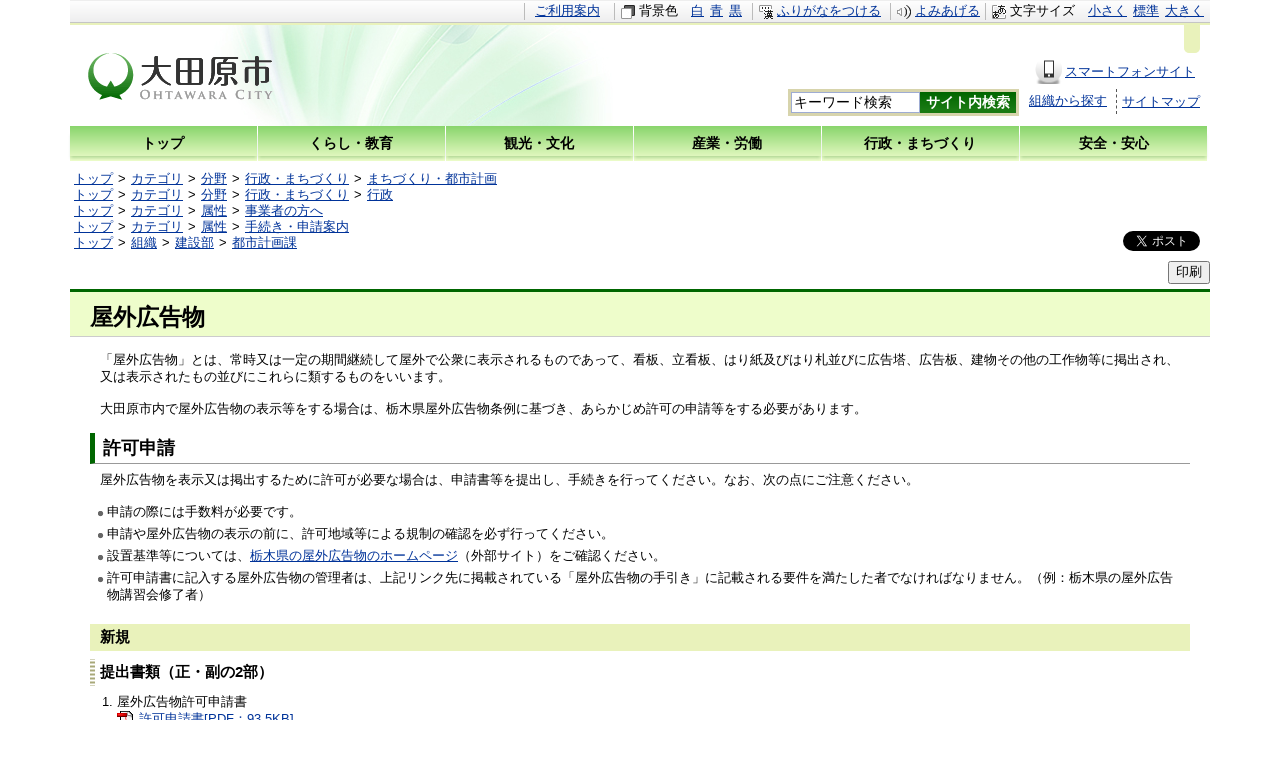

--- FILE ---
content_type: text/html
request_url: https://www.city.ohtawara.tochigi.jp/docs/2013082772282/
body_size: 7287
content:
<!DOCTYPE html>
<html lang="ja" prefix="og: http://ogp.me/ns#">
<head>
  <meta charset="UTF-8" />
  <meta http-equiv="X-UA-Compatible" content="IE=edge" />
  <title>屋外広告物 | 大田原市</title>
  <meta name="google-translate-customization" content="ef3a453f1280e36-8a9e4116a9525d59-g37b69ec0e66e64d0-1d">
<link rel="stylesheet" type="text/css" href="/_themes/joruri/base/layouts/col-1.css">
<link rel="stylesheet" type="text/css" href="/_themes/joruri/doc/style.css">
<link rel="alternate stylesheet" type="text/css" href="/_themes/joruri/base/colors/white.css" title="white">
<link rel="alternate stylesheet" type="text/css" href="/_themes/joruri/base/colors/blue.css" title="blue">
<link rel="alternate stylesheet" type="text/css" href="/_themes/joruri/base/colors/black.css" title="black">
<link rel="stylesheet" type="text/css" href="/_themes/joruri/base/print/printlayout.css" media="print">
<script type="text/javascript" src="/_themes/joruri/js/heightLine.js"></script>
<!--[if IE 6]>
<script type="text/javascript" src="/_common/themes/joruri/js/DD_belatedPNG_0.0.8a-min.js"></script>
<script type="text/javascript">
DD_belatedPNG.fix("img, .png");
</script>
<![endif]-->
<!-- Google Tag Manager -->
<script>(function(w,d,s,l,i){w[l]=w[l]||[];w[l].push({'gtm.start':new Date().getTime(),event:'gtm.js'});var f=d.getElementsByTagName(s)[0],j=d.createElement(s),dl=l!='dataLayer'?'&l='+l:'';j.async=true;j.src='https://www.googletagmanager.com/gtm.js?id='+i+dl;f.parentNode.insertBefore(j,f);})(window,document,'script','dataLayer','GTM-TNM3D95Q');</script>
<!-- End Google Tag Manager -->
    <meta property="og:title" content="屋外広告物" /><meta property="og:description" content="「屋外広告物」とは、常時又は一定の期間継続して屋外で公衆に表示されるものであって、看板、立看板、はり紙及びはり札並びに広告塔、広告板、建物その他の工作物等に掲出され、又は表示されたもの並びにこれらに類するものをいいます。  大田原..." />
<link rel="stylesheet" href="/_common/packs/vendor-160e9e6811803c1ca595.css" />
<script src="/_common/packs/vendor-ff628da1c55fb83c69b5.js"></script>
<link rel="stylesheet" href="/_common/packs/common-b4e6b59309145765082d.css" />
<script src="/_common/packs/common-0b259fff970bd7631a92.js"></script>
<link rel="stylesheet" href="/_common/packs/public-fa3d406cd1595e894fb9.css" />
<script src="/_common/packs/public-e50c39a7299570f2768f.js"></script>

  <link rel="canonical" href="https://www.city.ohtawara.tochigi.jp/docs/2013082772282/">

</head>
<body id="page-docs-2013082772282-index" class="dir-docs-2013082772282">
  <!-- Google Tag Manager (noscript) -->
<noscript><iframe src="https://www.googletagmanager.com/ns.html?id=GTM-TNM3D95Q" height="0" width="0" style="display:none;visibility:hidden"></iframe></noscript>
<!-- End Google Tag Manager (noscript) -->
<div id="container">

<div id="header">
<div id="headerContainer">
<div id="headerBody">

<!-- skip reading -->
<div id="commonHeader" class="piece">
<div class="pieceContainer">
<div class="pieceBody">

<span id="nocssread">
<a href="#main">本文へ移動</a>
</span>

<script src="/_common/js/jquery.min.js"></script>
<script src="/_common/js/jquery-migrate.min.js"></script>
<script src="/_common/js/jquery.cookie.js"></script>
<script src="/_themes/joruri/js/navigation.js"></script>
<script src="/_themes/joruri/js/smart-switch.js"></script>
<script type="text/javascript">$(function() { new SmartSwitch('#smartSwitch', ''); });</script>
<script>
$(function(){
  Navigation.initialize({
    theme: {'#themeBlack' : 'black', '#themeBlue': 'blue', '#themeWhite' : 'white'},
    fontSize: {'#fontSmall' : 'small', '#fontMiddle': 'middle', '#fontLarge' : 'large'},
    notice: '#headerBody',
    ruby: '#navigationRuby',
    talk: '#navigationTalk',
    player: '#navigationTalkPlayer'
  });
  $('a.rubyOn').text('ふりがなをはずす');
  $('#navigationTalk').on('click',function(e){
    e.preventDefault();
    if($(this).hasClass("active")){
      $(this).text('よみあげる');
    } else {
      $(this).text('よみあげ中');
    }
    $(this).toggleClass('active');
  });
});
</script>


<span id="smartSwitch"></span>

<span class="naviFont">
  <span class="label">文字サイズ</span>
  <a class="small" href="#fontSmall" id="fontSmall" name="fontSmall" title="小さく">小さく</a>
  <a class="base" href="#fontMiddle" id="fontMiddle" name="fontMiddle" title="標準">標準</a>
  <a class="big" href="#fontLarge" id="fontLarge" name="fontLarge" title="大きく">大きく</a>
</span>

<a href="/use.html" class="riyou" title="ご利用案内">ご利用案内</a>

<span class="naviTheme">
  <span class="label">背景色</span>
  <a class="white" href="#themeWhite" id="themeWhite" name="themeWhite" title="白" class="white">白</a>
  <a class="blue" href="#themeBlue" id="themeBlue" name="themeBlue" title="青" class="blue">青</a>
  <a class="black" href="#themeBlack" id="themeBlack" name="themeBlack" title="黒" class="black">黒</a>
</span>

<span class="naviRuby">
  <a href="#navigationRuby" id="navigationRuby" name="navigationRuby" title="ふりがなをつける">ふりがなをつける</a>
</span>

<span class="naviTalk">
<a href="#navigationTalk" id="navigationTalk" name="navigationTalk" title="よみあげる">よみあげる</a>
<span id="navigationTalkPlayer"></span>
</span>

</div>
</div>
</div>
<!-- /skip reading -->

</div>

<!-- end #headerContainer --></div>
<!-- end #header --></div>

<div id="banner">
<div id="bannerContainer">
<div id="bannerBody">

<div id="commonBanner" class="piece">
<div class="pieceContainer">
<div class="pieceBody png">

<div class="logo png">
<p class="description">&nbsp</p>
<h1><a href="/top.html"><img src="/_themes/joruri/piece/images/log-otawaracity.png" alt="大田原市" title="大田原市" class="png" width="185" height="47"></a></h1>
</div>
<div class="menu">
<div class="upperMenu">

<div id="google_translate_element"></div>
<script type="text/javascript">
function googleTranslateElementInit() {
  new google.translate.TranslateElement({includedLanguages: 'ja,en,es,ko,pt,zh-CN,zh-TW', layout: google.translate.TranslateElement.InlineLayout.SIMPLE, autoDisplay: false}, 'google_translate_element');
}
</script>
<script type="text/javascript" src="//translate.google.com/translate_a/element.js?cb=googleTranslateElementInit"></script>

<ul class="device">
<li><a class="smart" href="/smart.html"><span>スマートフォンサイト</span></a></li>
<!--
<li><a class="keitai" href="/mobile.html"><span>携帯サイト</span></a></li>
-->
</ul>
</div>
<div class="lowerMenu">
<form action="/search.html">
  <input type="hidden" value="005906540875056180791:lcunly24dbm" name="cx">
  <input type="hidden" value="FORID:10" name="cof">
  <input type="hidden" value="UTF-8" name="ie">
  <input type="hidden" name="hl" value="ja">
  <input name="q" type="text" size="40" id="search-box" class="text heightLine-search" title="キーワード検索" value="キーワード検索" onfocus="if (this.value == 'キーワード検索') this.value='';" onblur="if (this.value == '') this.value = 'キーワード検索';">
  <input type="submit" name="sa" value="サイト内検索" id="search-button" align="middle" class="heightLine-search">
</form>
<a class="soshiki" href="/unit/">組織から探す</a>
<!--toiawase
<a class="toiawase" href="/inquiry/">お問い合わせ</a>
-->
<a class="siteMap" href="/sitemap/">サイトマップ</a>
</div>
</div>

</div>
</div>
</div>
<div id="globalNavi" class="piece">
<div class="pieceContainer">
<div class="pieceBody">
<ul>
<li class="top"><a href="/top.html"><span class="heightLine-nav">トップ</span></a></li>
<li class="life"><a href="/category/bunya/life/"><span class="heightLine-nav">くらし・教育</span></a></li>
<li class="culture"><a href="/category/bunya/culture/"><span class="heightLine-nav">観光・文化</span></a></li>
<li class="industry"><a href="/category/bunya/industry/"><span class="heightLine-nav">産業・労働</span></a></li>
<li class="administration"><a href="/category/bunya/administration/"><span class="heightLine-nav">行政・まちづくり</span></a></li>
<li class="safety"><a href="/category/bunya/safety/"><span class="heightLine-nav">安全・安心</span></a></li>
</ul>
</div>
</div>
</div>
<div id="breadCrumbs" class="piece"
     data-controller="cms--public--piece--bread-crumbs"
     data-serial-id="cms_pieces-3">
  <div class="pieceContainer">
    <div class="pieceBody">
      <ol><li><a href="/">トップ</a></li><li><a href="/category/">カテゴリ</a></li><li><a href="/category/bunya/">分野</a></li><li><a href="/category/bunya/administration/">行政・まちづくり</a></li><li><a href="/category/bunya/administration/urban-planning/">まちづくり・都市計画</a></li></ol><ol><li><a href="/">トップ</a></li><li><a href="/category/">カテゴリ</a></li><li><a href="/category/bunya/">分野</a></li><li><a href="/category/bunya/administration/">行政・まちづくり</a></li><li><a href="/category/bunya/administration/administrative/">行政</a></li></ol><ol><li><a href="/">トップ</a></li><li><a href="/category/">カテゴリ</a></li><li><a href="/category/zokusei/">属性</a></li><li><a href="/category/zokusei/business/">事業者の方へ</a></li></ol><ol><li><a href="/">トップ</a></li><li><a href="/category/">カテゴリ</a></li><li><a href="/category/zokusei/">属性</a></li><li><a href="/category/zokusei/permit/">手続き・申請案内</a></li></ol><ol><li><a href="/">トップ</a></li><li><a href="/unit/">組織</a></li><li><a href="/unit/construction/">建設部</a></li><li><a href="/unit/construction/toshikei/">都市計画課</a></li></ol>

    </div>
  </div>
</div>

</div>
<!-- end #bannerContainer --></div>
<!-- end #banner --></div>

<div id="main">

<div id="wrapper">

<div id="content">
<div id="contentContainer">
<div id="contentBody">

<div id="snsShare" class="piece"
     data-controller="cms--public--piece--sns-parts"
     data-serial-id="cms_pieces-57">
  <div class="pieceContainer">
    <div class="pieceBody">
      <span class="twitter-wrapper">
  <a href="https://twitter.com/share" class="twitter-share-button" data-lang="ja">ツイート</a>
  <script>!function(d,s,id){var js,fjs=d.getElementsByTagName(s)[0];if(!d.getElementById(id)){js=d.createElement(s);js.id=id;js.src="//platform.twitter.com/widgets.js";fjs.parentNode.insertBefore(js,fjs);}}(document,"script","twitter-wjs");</script>
</span>

<div class="fb-wrapper">
<div id="fb-root"></div>
<script async defer crossorigin="anonymous" src="https://connect.facebook.net/ja_JP/sdk.js#xfbml=1&version=v9.0&appId=" nonce="aCtYvj3d"></script>
<div class="fb-share-button" data-layout="button_count" data-size="small"><a target="_blank" href="https://www.facebook.com/sharer/sharer.php?u=https%3A%2F%2Fdevelopers.facebook.com%2Fdocs%2Fplugins%2F&amp;src=sdkpreparse" class="fb-xfbml-parse-ignore">シェア</a></div>
</div>





    </div>
  </div>
</div>

<div id="btnPrint" class="piece">
<div class="pieceContainer">
<div class="pieceBody">
<form>
<input type="button" value="印刷" onclick="window.print();" />
</form>
</div>
</div>
</div>
<div id="pageTitle" class="piece"
     data-controller="cms--public--piece--page-titles"
     data-serial-id="cms_pieces-2">
  <div class="pieceContainer">
    <div class="pieceBody">
      <h1>屋外広告物</h1>

    </div>
  </div>
</div>

<article class="contentGpArticleDoc" data-serial-id="gp_article_docs-5034">
        <div class="date">
    <p class="publishedAt">公開日 2025年04月01日</p>
  </div>


      <div class="body">
      <div class="text-beginning"><p>「屋外広告物」とは、常時又は一定の期間継続して屋外で公衆に表示されるものであって、看板、立看板、はり紙及びはり札並びに広告塔、広告板、建物その他の工作物等に掲出され、又は表示されたもの並びにこれらに類するものをいいます。</p>

<p>大田原市内で屋外広告物の表示等をする場合は、栃木県屋外広告物条例に基づき、あらかじめ許可の申請等をする必要があります。</p>

<h2>許可申請</h2>

<p>屋外広告物を表示又は掲出するために許可が必要な場合は、申請書等を提出し、手続きを行ってください。なお、次の点にご注意ください。</p>

<ul>
	<li>申請の際には手数料が必要です。</li>
	<li>申請や屋外広告物の表示の前に、許可地域等による規制の確認を必ず行ってください。</li>
	<li>設置基準等については、<a href="http://www.pref.tochigi.lg.jp/h08/town/machidukuri/keikan/071.html">栃木県の屋外広告物のホームページ</a>（外部サイト）をご確認ください。</li>
	<li>許可申請書に記入する屋外広告物の管理者は、上記リンク先に掲載されている「屋外広告物の手引き」に記載される要件を満たした者でなければなりません。（例：栃木県の屋外広告物講習会修了者）</li>
</ul>

<h3>新規</h3>

<h4>提出書類（正・副の2部）</h4>

<ol>
	<li>屋外広告物許可申請書<br />
	<a class="iconFile iconPdf" href="file_contents/kyokasinsei.pdf">許可申請書[PDF：93.5KB]</a><br />
	<a class="iconFile iconDocx" href="file_contents/kyokasinsei.docx">許可申請書[DOCX：19.2KB]</a></li>
	<li>広告物の形状等に関する図面</li>
	<li>表示又は設置の場所の位置図及び平面図</li>
	<li>表示又は設置の場所の使用権を証する書面</li>
	<li>道路管理者の承認等を受けた車両出入口であることを証する書面又はこれに代わる書類等（車両出入口に係る基準により敷地内広告板を設置する場合に限る。）</li>
	<li>管理者の資格を証する書面（屋外広告物講習会修了証明書等の写し）</li>
	<li>自主審査結果報告書（バス停留所上屋等利用広告物に限る。）<br />
	<a class="iconFile iconPdf" href="file_contents/jisyusinsa.pdf">自主審査結果報告書[PDF：73.5KB]</a><br />
	<a class="iconFile iconDocx" href="file_contents/jisyusinsa.docx">自主審査結果報告書[DOCX：19KB]</a></li>
	<li>委任状(申請者ではないものが申請を行う場合。委任者の押印が必要です。)</li>
</ol>

<h3>変更</h3>

<h4>提出書類（正・副の2部）</h4>

<ol>
	<li>屋外広告物変更許可申請書<br />
	<a class="iconFile iconPdf" href="file_contents/henkou.pdf">変更許可申請書[PDF：93KB]</a><br />
	<a class="iconFile iconDocx" href="file_contents/henkou.docx">変更許可申請書[DOCX：19.5KB]</a></li>
	<li>広告物の形状等に関する図面</li>
	<li>表示又は設置の場所の位置図及び平面図</li>
	<li>表示又は設置の場所の使用権を証する書面</li>
	<li>道路管理者の承認等を受けた車両出入口であることを証する書面又はこれに代わる書類等（車両出入口に係る基準により敷地内広告板を設置する場合に限る。）</li>
	<li>管理者の資格を証する書面（屋外広告物講習会修了証明書等の写し）</li>
	<li>点検後に広告物または掲出物件を撮影した写真</li>
	<li>屋外広告物安全点検報告書<br />
	<a class="iconFile iconPdf" href="file_contents/tenken.pdf">安全点検報告書[PDF：354KB]</a><br />
	<a class="iconFile iconDocx" href="file_contents/tenken.docx">安全点検報告書[DOCX：21.6KB]</a></li>
	<li>8を作成した者の資格を証する書類（屋外広告物講習会修了証明書等の写し）</li>
	<li>自主審査結果報告書（バス停留所上屋等利用広告物に限る。）<br />
	<a class="iconFile iconPdf" href="file_contents/jisyusinsa.pdf">自主審査結果報告書[PDF：73.5KB]</a><br />
	<a class="iconFile iconDocx" href="file_contents/jisyusinsa.docx">自主審査結果報告書[DOCX：19KB]</a></li>
	<li>委任状（申請者ではないものが申請を行う場合。委任者の押印が必要です。）</li>
</ol>

<h3>更新</h3>

<p>すでに屋外広告物の表示等の許可を受けている物件について、許可期間経過後も引き続き表示等をする場合は、あらかじめ許可期間内に更新許可申請を行う必要があります。</p>

<h4>提出書類（正・副の2部）</h4>

<ol>
	<li>屋外広告物更新許可申請書<br />
	<a class="iconFile iconPdf" href="file_contents/koushin.pdf">更新許可申請書[PDF：93.6KB]</a><br />
	<a class="iconFile iconDocx" href="file_contents/koushin.docx">更新許可申請書[DOCX：19.5KB]</a><br />
	<a class="iconFile iconPdf" href="file_contents/koushin_rei.pdf">【記入例】更新許可申請書[PDF：123KB]</a></li>
	<li>点検後に広告物又は掲出物件を撮影した写真</li>
	<li>屋外広告物安全点検報告書<br />
	<a class="iconFile iconPdf" href="file_contents/tenken.pdf">安全点検報告書[PDF：354KB]</a><br />
	<a class="iconFile iconDocx" href="file_contents/tenken.docx">安全点検報告書[DOCX：21.6KB]</a></li>
	<li>3を作成した者の資格を証する書類（例：屋外広告物講習会修了証明書等の写し）</li>
	<li>委任状（申請者ではないものが申請を行う場合。委任者の押印が必要です。）</li>
</ol>

<h4>留意事項</h4>

<ul>
	<li>「点検後に広告物又は掲出物件を撮影した写真」については、点検により異常が認められた広告物又は掲出物にあっては、補修後に当該箇所を撮影した写真も一緒に添付してください。また、写真は「屋外広告物安全点検報告書」の裏面又は別紙（任意様式）に添付してください。</li>
	<li>屋外広告物安全点検報告書は、管理者が確認し作成してください。</li>
	<li>広告物の管理者が変更になっている場合は、屋外広告物管理者等設置（変更）届出書を提出してください。</li>
</ul>

<h2>その他届出</h2>

<p>屋外広告物の除却や、管理者や設置者の住所等を変更した場合などは届出書等を提出し、手続きを行ってください。</p>

<h3>屋外広告物の除却をしたとき</h3>

<p>表示等の許可を受けている屋外広告物を除却したときは、速やかに除却届出書を提出してください。</p>

<h4>提出書類（1部）</h4>

<ol>
	<li>屋外広告物除却届出書<br />
	<a class="iconFile iconPdf" href="file_contents/jokyaku.pdf">除却届出書[PDF：67.2KB]</a><br />
	<a class="iconFile iconDocx" href="file_contents/jokyaku.docx">除却届出書[DOCX：18.9KB]</a></li>
	<li>除却後の表示又は設置の場所の写真</li>
	<li>委任状（申請者ではないものが申請を行う場合。委任者の押印が必要です。）</li>
</ol>

<h3>管理者や設置者の住所、氏名等を変更したとき</h3>

<h4>提出書類（1部）</h4>

<p>管理者と設置者のどちらの内容を変更したのかわかるようにしてください。</p>

<ol>
	<li>屋外広告物管理者等設置（変更）届出書<br />
	<a class="iconFile iconPdf" href="file_contents/kanrisya.pdf">管理者等設置(変更)届出書[PDF：76.7KB]</a><br />
	<a class="iconFile iconDocx" href="file_contents/kanrisya.docx">管理者等設置(変更)届出書[DOCX：22.8KB]</a></li>
	<li>委任状（申請者ではないものが申請を行う場合。委任者の押印が必要です。）</li>
</ol>

<h3>イベント等において、屋外広告物の設置をするとき</h3>

<h4>提出書類（1部）</h4>

<ol>
	<li>屋外広告物表示（設置）届出書<br />
	<a class="iconFile iconPdf" href="file_contents/hyouji.pdf">表示(設置)届出書[PDF：90.9KB]</a><br />
	<a class="iconFile iconDocx" href="file_contents/hyouji.docx">表示(設置)届出書[DOCX：24.1KB]</a></li>
	<li>広告物の形状等に関する図面</li>
	<li>表示又は設置の場所の位置図及び平面図</li>
	<li>道路管理者の承認等を受けた車両出入口であることを証する書面又はこれに代わる書類等（車両出入口に係る基準により敷地内広告板を設置する場合に限る。）</li>
	<li>表示又は設置の場所の使用権を証する書面</li>
	<li>委任状（申請者ではないものが申請を行う場合。委任者の押印が必要です。）</li>
</ol>

<h2>提出方法</h2>

<p>提出方法は次の2通りです。</p>

<p>なお、郵送による納付書、許可書（副本）・許可の証票の受け取りを希望される方は、次を満たす大きさの封筒に、郵送料金分の切手を貼付し、一緒に提出してください。</p>

<ul>
	<li>納付書用：「納付書（A4サイズ）&times;許可申請書の件数」が入る大きさ</li>
	<li>許可書用：「許可申請書の副本」と「許可の証票（ステッカー）」が入る大きさ</li>
</ul>

<p>また、納付書の受け取りをメールとすることも可能ですので、希望する場合は担当にお申し出ください。</p>

<h3>窓口--</h3>

<h4>提出書類等</h4>

<ol>
	<li>申請等書類</li>
	<li>納付書用返信用封筒（郵送による送付を希望する場合）</li>
	<li>許可書用返信用封筒（郵送による送付を希望する場合）</li>
</ol>

<h4>提出先</h4>

<p>都市計画課（市役所本庁舎5階）</p>

<h3>郵送</h3>

<h4>提出書類等</h4>

<ol>
	<li>申請等書類</li>
	<li>納付書用返信用封筒（郵送による送付を希望する場合）</li>
	<li>許可書用返信用封筒（郵送による送付を希望する場合）</li>
</ol>

<h4>郵送先</h4>

<p>〒324-8641 栃木県大田原市本町1丁目4番1号 都市計画課 屋外広告物担当</p>

<h2>手数料納付方法</h2>

<p>許可申請書を受理後、納付書を発行いたしますので、手数料を納めてください。納付確認後、許可書を交付いたします。</p>

<p>手数料については<a class="iconFile iconPdf" href="file_contents/tesuryou.pdf">手数料表[PDF：75KB]</a>のとおりです。</p>

<p style="text-indent:1em">(注意)</p>

<ul>
	<li>納付書の発行には申請書を受理してから数日かかります。</li>
	<li>栃木県収入証紙は使用できませんので、ご注意ください。&nbsp;&nbsp;</li>
</ul>

<h2>屋外広告物の管理</h2>

<p>屋外広告物適正化推進委員会から、屋外広告物の管理についてガイドラインが発行されております。</p>

<p>管理にご活用ください。</p>

<p><a class="iconFile iconPdf" href="file_contents/kannri.pdf">オーナーさんのための看板の安全管理ガイドブック[PDF：1.87MB]</a></p>
</div>
    </div>





          <div class="inquiry">
  <h2>お問い合わせ</h2>
    <address>
      <div class="section">都市計画課</div><div class="address"><span class="label">住所</span>：栃木県大田原市本町1丁目4番1号 本庁舎5階</div>
    </address>
    <address>
      <div class="section">都市計画係</div><div class="tel"><span class="label">TEL</span>：0287-23-8711</div><div class="fax"><span class="label">FAX</span>：0287-22-8732</div><div class="email"><span class="label">E-Mail</span>：<a href="mailto:toshikei@city.ohtawara.tochigi.jp">toshikei@city.ohtawara.tochigi.jp</a></div>
    </address>
</div>


    <div class="adobeReader">
  <p>PDFの閲覧にはAdobe社の無償のソフトウェア「Adobe Acrobat Reader」が必要です。下記のAdobe Acrobat Readerダウンロードページから入手してください。</p>
  <a href="http://get.adobe.com/jp/reader/" target="_blank" title="Adobe Acrobat Readerダウンロード">Adobe Acrobat Readerダウンロード</a>
</div>

</article>

<div class="back">
<a href="javascript:history.back();">戻る</a>
</div>

</div>
<!-- end #contentContainer --></div>
<!-- end #content --></div>

<!-- end #wrapper --></div>
<!-- end #main --></div>

<div id="footer">
<div id="footerContainer">
<div id="footerBody">

<div id="copyright" class="piece">
<div class="pieceContainer">
<div class="pieceBody">
｜<a href="/docs/2013082765468/">個人情報の取り扱い</a>｜<a href="/docs/2013092300024/">リンク</a>｜<a href="/docs/2013092300048/">著作権</a>｜<a href="/docs/2013092300031/">免責事項</a>｜<!--<a href="/inquiry/">お問い合わせ</a>｜--><a href="/rss.html">RSSについて</a>｜Powered by<a href="http://joruri.org/"><img src="/_themes/joruri/piece/images/bt-joruri.gif" alt="Joruri" title="Joruri"></a>
</div>
</div>
</div>

</div>
<!-- end #footerContainer --></div>
<!-- end #footer --></div>

</div>

<script src="/_themes/joruri/js/doc.js"></script>
</body>
</html>
